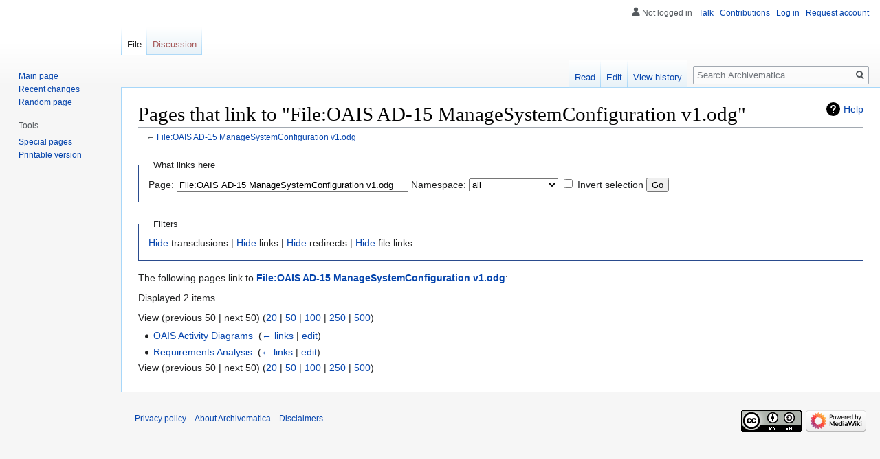

--- FILE ---
content_type: text/html; charset=UTF-8
request_url: https://wiki.archivematica.org/index.php?title=Special:WhatLinksHere/File:OAIS_AD-15_ManageSystemConfiguration_v1.odg&limit=50
body_size: 18390
content:

<!DOCTYPE html>
<html class="client-nojs" lang="en" dir="ltr">
<head>
<meta charset="UTF-8"/>
<title>Pages that link to "File:OAIS AD-15 ManageSystemConfiguration v1.odg" - Archivematica</title>
<script>document.documentElement.className="client-js";RLCONF={"wgBreakFrames":!0,"wgSeparatorTransformTable":["",""],"wgDigitTransformTable":["",""],"wgDefaultDateFormat":"dmy","wgMonthNames":["","January","February","March","April","May","June","July","August","September","October","November","December"],"wgRequestId":"f5e9338ac50e06b5a09cc0e1","wgCSPNonce":!1,"wgCanonicalNamespace":"Special","wgCanonicalSpecialPageName":"Whatlinkshere","wgNamespaceNumber":-1,"wgPageName":"Special:WhatLinksHere/File:OAIS_AD-15_ManageSystemConfiguration_v1.odg","wgTitle":"WhatLinksHere/File:OAIS AD-15 ManageSystemConfiguration v1.odg","wgCurRevisionId":0,"wgRevisionId":0,"wgArticleId":0,"wgIsArticle":!1,"wgIsRedirect":!1,"wgAction":"view","wgUserName":null,"wgUserGroups":["*"],"wgCategories":[],"wgPageContentLanguage":"en","wgPageContentModel":"wikitext","wgRelevantPageName":"File:OAIS_AD-15_ManageSystemConfiguration_v1.odg","wgRelevantArticleId":228,"wgIsProbablyEditable":!1,
"wgRelevantPageIsProbablyEditable":!0};RLSTATE={"site.styles":"ready","noscript":"ready","user.styles":"ready","user":"ready","user.options":"loading","mediawiki.helplink":"ready","skins.vector.styles.legacy":"ready"};RLPAGEMODULES=["site","mediawiki.page.startup","mediawiki.page.ready","skins.vector.legacy.js"];</script>
<script>(RLQ=window.RLQ||[]).push(function(){mw.loader.implement("user.options@1hzgi",function($,jQuery,require,module){/*@nomin*/mw.user.tokens.set({"patrolToken":"+\\","watchToken":"+\\","csrfToken":"+\\"});
});});</script>
<link rel="stylesheet" href="/load.php?lang=en&amp;modules=mediawiki.helplink%7Cskins.vector.styles.legacy&amp;only=styles&amp;skin=vector"/>
<script async="" src="/load.php?lang=en&amp;modules=startup&amp;only=scripts&amp;raw=1&amp;skin=vector"></script>
<meta name="ResourceLoaderDynamicStyles" content=""/>
<link rel="stylesheet" href="/load.php?lang=en&amp;modules=site.styles&amp;only=styles&amp;skin=vector"/>
<meta name="generator" content="MediaWiki 1.35.4"/>
<meta name="robots" content="noindex,nofollow"/>
<link rel="shortcut icon" href="https://www.artefactual.com/favicon.ico"/>
<link rel="search" type="application/opensearchdescription+xml" href="/opensearch_desc.php" title="Archivematica (en)"/>
<link rel="EditURI" type="application/rsd+xml" href="https://wiki.archivematica.org/api.php?action=rsd"/>
<link rel="license" href="http://creativecommons.org/licenses/by-sa/3.0/"/>
<link rel="alternate" type="application/atom+xml" title="Archivematica Atom feed" href="/index.php?title=Special:RecentChanges&amp;feed=atom"/>
<!--[if lt IE 9]><script src="/resources/lib/html5shiv/html5shiv.js"></script><![endif]-->
</head>
<body class="mediawiki ltr sitedir-ltr mw-hide-empty-elt ns--1 ns-special mw-special-Whatlinkshere page-Special_WhatLinksHere_File_OAIS_AD-15_ManageSystemConfiguration_v1_odg rootpage-Special_WhatLinksHere_File_OAIS_AD-15_ManageSystemConfiguration_v1_odg skin-vector action-view skin-vector-legacy">
<div id="mw-page-base" class="noprint"></div>
<div id="mw-head-base" class="noprint"></div>
<div id="content" class="mw-body" role="main">
	<a id="top"></a>
	<div id="siteNotice" class="mw-body-content"></div>
	<div class="mw-indicators mw-body-content">
	<div id="mw-indicator-mw-helplink" class="mw-indicator"><a href="https://www.mediawiki.org/wiki/Special:MyLanguage/Help:What_links_here" target="_blank" class="mw-helplink">Help</a></div>
	</div>
	<h1 id="firstHeading" class="firstHeading" lang="en">Pages that link to "File:OAIS AD-15 ManageSystemConfiguration v1.odg"</h1>
	<div id="bodyContent" class="mw-body-content">
		
		<div id="contentSub">← <a href="/File:OAIS_AD-15_ManageSystemConfiguration_v1.odg" title="File:OAIS AD-15 ManageSystemConfiguration v1.odg">File:OAIS AD-15 ManageSystemConfiguration v1.odg</a></div>
		<div id="contentSub2"></div>
		
		<div id="jump-to-nav"></div>
		<a class="mw-jump-link" href="#mw-head">Jump to navigation</a>
		<a class="mw-jump-link" href="#searchInput">Jump to search</a>
		<div id="mw-content-text"><form action="/index.php"><input type="hidden" value="Special:WhatLinksHere" name="title"/><fieldset>
<legend>What links here</legend>
<label for="mw-whatlinkshere-target" class="mw-searchInput">Page:</label> <input name="target" size="40" value="File:OAIS AD-15 ManageSystemConfiguration v1.odg" id="mw-whatlinkshere-target" class="mw-searchInput" /> <label for="namespace">Namespace:</label> <select class="namespaceselector" id="namespace" name="namespace">
<option value="" selected="">all</option>
<option value="0">(Main)</option>
<option value="1">Talk</option>
<option value="2">User</option>
<option value="3">User talk</option>
<option value="4">Archivematica</option>
<option value="5">Archivematica talk</option>
<option value="6">File</option>
<option value="7">File talk</option>
<option value="8">MediaWiki</option>
<option value="9">MediaWiki talk</option>
<option value="10">Template</option>
<option value="11">Template talk</option>
<option value="12">Help</option>
<option value="13">Help talk</option>
<option value="14">Category</option>
<option value="15">Category talk</option>
<option value="274">Widget</option>
<option value="275">Widget talk</option>
</select> <input name="invert" type="checkbox" value="1" id="nsinvert" title="Check this box to hide links from pages within the selected namespace." /> <label for="nsinvert" title="Check this box to hide links from pages within the selected namespace.">Invert selection</label> <input type="submit" value="Go"/></fieldset></form>
<fieldset>
<legend>Filters</legend>
<a href="/index.php?title=Special:WhatLinksHere/File:OAIS_AD-15_ManageSystemConfiguration_v1.odg&amp;hidetrans=1" title="Special:WhatLinksHere/File:OAIS AD-15 ManageSystemConfiguration v1.odg">Hide</a> transclusions | <a href="/index.php?title=Special:WhatLinksHere/File:OAIS_AD-15_ManageSystemConfiguration_v1.odg&amp;hidelinks=1" title="Special:WhatLinksHere/File:OAIS AD-15 ManageSystemConfiguration v1.odg">Hide</a> links | <a href="/index.php?title=Special:WhatLinksHere/File:OAIS_AD-15_ManageSystemConfiguration_v1.odg&amp;hideredirs=1" title="Special:WhatLinksHere/File:OAIS AD-15 ManageSystemConfiguration v1.odg">Hide</a> redirects | <a href="/index.php?title=Special:WhatLinksHere/File:OAIS_AD-15_ManageSystemConfiguration_v1.odg&amp;hideimages=1" title="Special:WhatLinksHere/File:OAIS AD-15 ManageSystemConfiguration v1.odg">Hide</a> file links
</fieldset>
<p>The following pages link to <strong><a href="/File:OAIS_AD-15_ManageSystemConfiguration_v1.odg" title="File:OAIS AD-15 ManageSystemConfiguration v1.odg">File:OAIS AD-15 ManageSystemConfiguration v1.odg</a></strong>:
</p><p>Displayed 2 items.
</p>View (previous 50  |  next 50) (<a href="/index.php?title=Special:WhatLinksHere/File:OAIS_AD-15_ManageSystemConfiguration_v1.odg&amp;limit=20" title="Special:WhatLinksHere/File:OAIS AD-15 ManageSystemConfiguration v1.odg">20</a> | <a href="/index.php?title=Special:WhatLinksHere/File:OAIS_AD-15_ManageSystemConfiguration_v1.odg&amp;limit=50" title="Special:WhatLinksHere/File:OAIS AD-15 ManageSystemConfiguration v1.odg">50</a> | <a href="/index.php?title=Special:WhatLinksHere/File:OAIS_AD-15_ManageSystemConfiguration_v1.odg&amp;limit=100" title="Special:WhatLinksHere/File:OAIS AD-15 ManageSystemConfiguration v1.odg">100</a> | <a href="/index.php?title=Special:WhatLinksHere/File:OAIS_AD-15_ManageSystemConfiguration_v1.odg&amp;limit=250" title="Special:WhatLinksHere/File:OAIS AD-15 ManageSystemConfiguration v1.odg">250</a> | <a href="/index.php?title=Special:WhatLinksHere/File:OAIS_AD-15_ManageSystemConfiguration_v1.odg&amp;limit=500" title="Special:WhatLinksHere/File:OAIS AD-15 ManageSystemConfiguration v1.odg">500</a>)<ul id="mw-whatlinkshere-list"><li><a href="/OAIS_Activity_Diagrams" title="OAIS Activity Diagrams">OAIS Activity Diagrams</a>  ‎ <span class="mw-whatlinkshere-tools">(<a href="/index.php?title=Special:WhatLinksHere&amp;target=OAIS+Activity+Diagrams" title="Special:WhatLinksHere">← links</a> | <a href="/index.php?title=OAIS_Activity_Diagrams&amp;action=edit" title="OAIS Activity Diagrams">edit</a>)</span></li>
<li><a href="/Requirements_Analysis" title="Requirements Analysis">Requirements Analysis</a>  ‎ <span class="mw-whatlinkshere-tools">(<a href="/index.php?title=Special:WhatLinksHere&amp;target=Requirements+Analysis" title="Special:WhatLinksHere">← links</a> | <a href="/index.php?title=Requirements_Analysis&amp;action=edit" title="Requirements Analysis">edit</a>)</span></li>
</ul>View (previous 50  |  next 50) (<a href="/index.php?title=Special:WhatLinksHere/File:OAIS_AD-15_ManageSystemConfiguration_v1.odg&amp;limit=20" title="Special:WhatLinksHere/File:OAIS AD-15 ManageSystemConfiguration v1.odg">20</a> | <a href="/index.php?title=Special:WhatLinksHere/File:OAIS_AD-15_ManageSystemConfiguration_v1.odg&amp;limit=50" title="Special:WhatLinksHere/File:OAIS AD-15 ManageSystemConfiguration v1.odg">50</a> | <a href="/index.php?title=Special:WhatLinksHere/File:OAIS_AD-15_ManageSystemConfiguration_v1.odg&amp;limit=100" title="Special:WhatLinksHere/File:OAIS AD-15 ManageSystemConfiguration v1.odg">100</a> | <a href="/index.php?title=Special:WhatLinksHere/File:OAIS_AD-15_ManageSystemConfiguration_v1.odg&amp;limit=250" title="Special:WhatLinksHere/File:OAIS AD-15 ManageSystemConfiguration v1.odg">250</a> | <a href="/index.php?title=Special:WhatLinksHere/File:OAIS_AD-15_ManageSystemConfiguration_v1.odg&amp;limit=500" title="Special:WhatLinksHere/File:OAIS AD-15 ManageSystemConfiguration v1.odg">500</a>)</div><div class="printfooter">Retrieved from "<a dir="ltr" href="https://wiki.archivematica.org/Special:WhatLinksHere/File:OAIS_AD-15_ManageSystemConfiguration_v1.odg">https://wiki.archivematica.org/Special:WhatLinksHere/File:OAIS_AD-15_ManageSystemConfiguration_v1.odg</a>"</div>
		<div id="catlinks" class="catlinks catlinks-allhidden" data-mw="interface"></div>
	</div>
</div>

<div id="mw-navigation">
	<h2>Navigation menu</h2>
	<div id="mw-head">
		<!-- Please do not use role attribute as CSS selector, it is deprecated. -->
<nav id="p-personal" class="vector-menu" aria-labelledby="p-personal-label" role="navigation" 
	 >
	<h3 id="p-personal-label">
		<span>Personal tools</span>
	</h3>
	<!-- Please do not use the .body class, it is deprecated. -->
	<div class="body vector-menu-content">
		<!-- Please do not use the .menu class, it is deprecated. -->
		<ul class="vector-menu-content-list"><li id="pt-anonuserpage">Not logged in</li><li id="pt-anontalk"><a href="/Special:MyTalk" title="Discussion about edits from this IP address [n]" accesskey="n">Talk</a></li><li id="pt-anoncontribs"><a href="/Special:MyContributions" title="A list of edits made from this IP address [y]" accesskey="y">Contributions</a></li><li id="pt-login"><a href="/index.php?title=Special:UserLogin&amp;returnto=Special%3AWhatLinksHere%2FFile%3AOAIS+AD-15+ManageSystemConfiguration+v1.odg&amp;returntoquery=limit%3D50" title="You are encouraged to log in; however, it is not mandatory [o]" accesskey="o">Log in</a></li><li id="pt-createaccount"><a href="/Special:RequestAccount" title="You are encouraged to create an account and log in; however, it is not mandatory">Request account</a></li></ul>
		
	</div>
</nav>


		<div id="left-navigation">
			<!-- Please do not use role attribute as CSS selector, it is deprecated. -->
<nav id="p-namespaces" class="vector-menu vector-menu-tabs vectorTabs" aria-labelledby="p-namespaces-label" role="navigation" 
	 >
	<h3 id="p-namespaces-label">
		<span>Namespaces</span>
	</h3>
	<!-- Please do not use the .body class, it is deprecated. -->
	<div class="body vector-menu-content">
		<!-- Please do not use the .menu class, it is deprecated. -->
		<ul class="vector-menu-content-list"><li id="ca-nstab-image" class="selected"><a href="/File:OAIS_AD-15_ManageSystemConfiguration_v1.odg" title="View the file page [c]" accesskey="c">File</a></li><li id="ca-talk" class="new"><a href="/index.php?title=File_talk:OAIS_AD-15_ManageSystemConfiguration_v1.odg&amp;action=edit&amp;redlink=1" rel="discussion" title="Discussion about the content page (page does not exist) [t]" accesskey="t">Discussion</a></li></ul>
		
	</div>
</nav>


			<!-- Please do not use role attribute as CSS selector, it is deprecated. -->
<nav id="p-variants" class="vector-menu-empty emptyPortlet vector-menu vector-menu-dropdown vectorMenu" aria-labelledby="p-variants-label" role="navigation" 
	 >
	<input type="checkbox" class="vector-menu-checkbox vectorMenuCheckbox" aria-labelledby="p-variants-label" />
	<h3 id="p-variants-label">
		<span>Variants</span>
	</h3>
	<!-- Please do not use the .body class, it is deprecated. -->
	<div class="body vector-menu-content">
		<!-- Please do not use the .menu class, it is deprecated. -->
		<ul class="menu vector-menu-content-list"></ul>
		
	</div>
</nav>


		</div>
		<div id="right-navigation">
			<!-- Please do not use role attribute as CSS selector, it is deprecated. -->
<nav id="p-views" class="vector-menu vector-menu-tabs vectorTabs" aria-labelledby="p-views-label" role="navigation" 
	 >
	<h3 id="p-views-label">
		<span>Views</span>
	</h3>
	<!-- Please do not use the .body class, it is deprecated. -->
	<div class="body vector-menu-content">
		<!-- Please do not use the .menu class, it is deprecated. -->
		<ul class="vector-menu-content-list"><li id="ca-view" class="collapsible"><a href="/File:OAIS_AD-15_ManageSystemConfiguration_v1.odg">Read</a></li><li id="ca-edit" class="collapsible"><a href="/index.php?title=File:OAIS_AD-15_ManageSystemConfiguration_v1.odg&amp;action=edit" title="Edit this page [e]" accesskey="e">Edit</a></li><li id="ca-history" class="collapsible"><a href="/index.php?title=File:OAIS_AD-15_ManageSystemConfiguration_v1.odg&amp;action=history" title="Past revisions of this page [h]" accesskey="h">View history</a></li></ul>
		
	</div>
</nav>


			<!-- Please do not use role attribute as CSS selector, it is deprecated. -->
<nav id="p-cactions" class="vector-menu-empty emptyPortlet vector-menu vector-menu-dropdown vectorMenu" aria-labelledby="p-cactions-label" role="navigation" 
	 >
	<input type="checkbox" class="vector-menu-checkbox vectorMenuCheckbox" aria-labelledby="p-cactions-label" />
	<h3 id="p-cactions-label">
		<span>More</span>
	</h3>
	<!-- Please do not use the .body class, it is deprecated. -->
	<div class="body vector-menu-content">
		<!-- Please do not use the .menu class, it is deprecated. -->
		<ul class="menu vector-menu-content-list"></ul>
		
	</div>
</nav>


			<div id="p-search" role="search">
	<h3 >
		<label for="searchInput">Search</label>
	</h3>
	<form action="/index.php" id="searchform">
		<div id="simpleSearch">
			<input type="search" name="search" placeholder="Search Archivematica" title="Search Archivematica [f]" accesskey="f" id="searchInput"/>
			<input type="hidden" name="title" value="Special:Search">
			<input type="submit" name="fulltext" value="Search" title="Search the pages for this text" id="mw-searchButton" class="searchButton mw-fallbackSearchButton"/>
			<input type="submit" name="go" value="Go" title="Go to a page with this exact name if it exists" id="searchButton" class="searchButton"/>
		</div>
	</form>
</div>

		</div>
	</div>
	
<div id="mw-panel">
	<div id="p-logo" role="banner">
		<a  title="Visit the main page" class="mw-wiki-logo" href="/Main_Page"></a>
	</div>
	<!-- Please do not use role attribute as CSS selector, it is deprecated. -->
<nav id="p-navigation" class="vector-menu vector-menu-portal portal portal-first" aria-labelledby="p-navigation-label" role="navigation" 
	 >
	<h3 id="p-navigation-label">
		<span>Navigation</span>
	</h3>
	<!-- Please do not use the .body class, it is deprecated. -->
	<div class="body vector-menu-content">
		<!-- Please do not use the .menu class, it is deprecated. -->
		<ul class="vector-menu-content-list"><li id="n-mainpage-description"><a href="/Main_Page" title="Visit the main page [z]" accesskey="z">Main page</a></li><li id="n-recentchanges"><a href="/Special:RecentChanges" title="A list of recent changes in the wiki [r]" accesskey="r">Recent changes</a></li><li id="n-randompage"><a href="/Special:Random" title="Load a random page [x]" accesskey="x">Random page</a></li></ul>
		
	</div>
</nav>


	<!-- Please do not use role attribute as CSS selector, it is deprecated. -->
<nav id="p-tb" class="vector-menu vector-menu-portal portal" aria-labelledby="p-tb-label" role="navigation" 
	 >
	<h3 id="p-tb-label">
		<span>Tools</span>
	</h3>
	<!-- Please do not use the .body class, it is deprecated. -->
	<div class="body vector-menu-content">
		<!-- Please do not use the .menu class, it is deprecated. -->
		<ul class="vector-menu-content-list"><li id="t-specialpages"><a href="/Special:SpecialPages" title="A list of all special pages [q]" accesskey="q">Special pages</a></li><li id="t-print"><a href="javascript:print();" rel="alternate" title="Printable version of this page [p]" accesskey="p">Printable version</a></li></ul>
		
	</div>
</nav>


	
</div>

</div>

<footer id="footer" class="mw-footer" role="contentinfo" >
	<ul id="footer-places" >
		<li id="footer-places-privacy"><a href="/Archivematica:Privacy_policy" title="Archivematica:Privacy policy">Privacy policy</a></li>
		<li id="footer-places-about"><a href="/Archivematica:About" title="Archivematica:About">About Archivematica</a></li>
		<li id="footer-places-disclaimer"><a href="/Archivematica:General_disclaimer" title="Archivematica:General disclaimer">Disclaimers</a></li>
	</ul>
	<ul id="footer-icons" class="noprint">
		<li id="footer-copyrightico"><a href="http://creativecommons.org/licenses/by-sa/3.0/"><img src="https://i.creativecommons.org/l/by-sa/3.0/88x31.png" alt="Attribution-Share Alike 3.0 Unported" width="88" height="31" loading="lazy"/></a></li>
		<li id="footer-poweredbyico"><a href="https://www.mediawiki.org/"><img src="/resources/assets/poweredby_mediawiki_88x31.png" alt="Powered by MediaWiki" srcset="/resources/assets/poweredby_mediawiki_132x47.png 1.5x, /resources/assets/poweredby_mediawiki_176x62.png 2x" width="88" height="31" loading="lazy"/></a></li>
	</ul>
	<div style="clear: both;"></div>
</footer>



<script>(RLQ=window.RLQ||[]).push(function(){mw.config.set({"wgBackendResponseTime":55});});</script></body></html>


--- FILE ---
content_type: text/css; charset=utf-8
request_url: https://wiki.archivematica.org/load.php?lang=en&modules=site.styles&only=styles&skin=vector
body_size: 1205
content:
#p-logo{display:none}div#mw-page-base{height:8em}div#mw-panel{top:93px}div#left-navigation{top:5.5em}div#right-navigation{margin-top:5.5em}#artefactual{position:absolute;left:20px}.download{background:url(https://wiki.archivematica.org/images/6/64/103.png) no-repeat scroll left top transparent;padding-left:75px;min-height:80px}.documentation{background:url(https://wiki.archivematica.org/images/8/81/123.png) no-repeat scroll left top transparent;margin-top:1.2em 0;padding-left:75px;min-height:80px}.community{background:url(https://www.archivematica.org/static/images/crystal-clear-community.64x64.png) no-repeat scroll left top transparent;margin-top:1.2em 0;padding-left:75px;min-height:80px}.news{background:url(https://wiki.archivematica.org/images/5/55/News.jpg) no-repeat scroll left top transparent;margin-top:1.2em 0;padding-left:75px}.development{background:url(https://wiki.archivematica.org/images/8/81/Hammer.png) no-repeat scroll left top transparent;margin-top:1.2em 0;padding-left:75px;min-height:80px}.twitter{background:url(https://farm4.static.flickr.com/3008/2397881577_27e294dca9_s.jpg) no-repeat scroll left top transparent;margin-top:1.2em 0;padding-left:75px}.about{background:url(https://wiki.archivematica.org/images/d/d5/54.png) no-repeat scroll left top transparent;margin-top:1.2em 0;padding-left:75px}